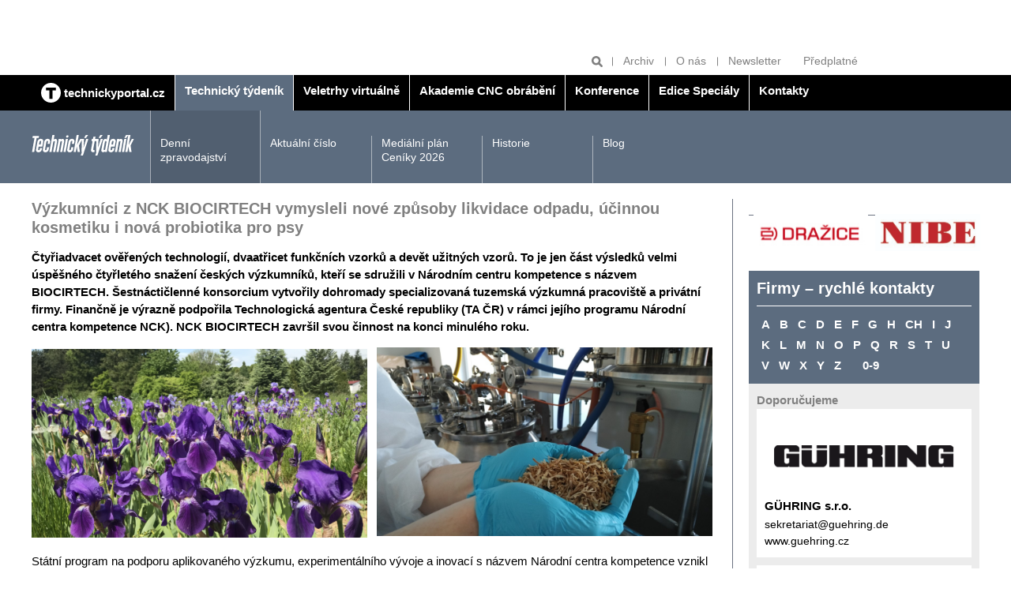

--- FILE ---
content_type: text/html; charset=UTF-8
request_url: https://www.technickytydenik.cz/rubriky/denni-zpravodajstvi/vyzkumnici-z-nck-biocirtech-vymysleli-nove-zpusoby-likvidace-odpadu-ucinnou-kosmetiku-i-nova-probiotika-pro-psy_58023.html
body_size: 9669
content:
<!DOCTYPE html>
<html lang="cs">
<head>
<!-- Google tag (gtag.js) -->
        <script async src="https://www.googletagmanager.com/gtag/js?id=G-Z18PR5M3QQ"></script>
        <script>
          window.dataLayer = window.dataLayer || [];
          function gtag(){dataLayer.push(arguments);}
          gtag('js', new Date());

          gtag('config', 'G-Z18PR5M3QQ');
        </script>
<meta charset="UTF-8">
<script async src="https://js.web4ukrajina.cz/"></script>
<meta name="viewport" content="width=device-width, initial-scale=1, shrink-to-fit=no">
<title>Výzkumníci z NCK BIOCIRTECH vymysleli nové způsoby likvidace odpadu, účinnou kosmetiku i nová probiotika pro psy | Technický týdeník</title>
<meta property="og:image" content="https://www.technickytydenik.cz/obrazek/645ca27c34a77/169_600x338.png" />
<meta property="og:url" content="https://www.technickytydenik.cz/rubriky/denni-zpravodajstvi/vyzkumnici-z-nck-biocirtech-vymysleli-nove-zpusoby-likvidace-odpadu-ucinnou-kosmetiku-i-nova-probiotika-pro-psy_58023.html" />
<meta property="og:type" content="article" />
<meta property="og:title" content="Výzkumníci z NCK BIOCIRTECH vymysleli nové způsoby likvidace odpadu, účinnou kosmetiku i nová probiotika pro psy | Technický týdeník" />
<meta property="og:description" content="Čtyřiadvacet ověřených technologií, dvaatřicet funkčních vzorků a devět užitných vzorů. To je jen část výsledků velmi úspěšného čtyřletého snažení..." />
<meta property="fb:app_id" content="296153598106019" />
<meta name="keywords" content="" />
<meta name="description" content="Čtyřiadvacet ověřených technologií, dvaatřicet funkčních vzorků a devět užitných vzorů. To je jen část výsledků velmi úspěšného čtyřletého snažení..." />
<meta name="author" content="Sabre, www.sabre.cz, e-mail: info@sabre.cz" />
<meta name="google-site-verification" content="4xA7Od0JyBeiudw-tvmd-Lt2qo8PP1aTdI5JFTt5Yuw" />
<link rel="stylesheet" type="text/css" href="/export/export-obsah.php?web=1&typ=export-css&files=WyJcL2Nzc1wvbWFpbi5wYWNrYWdlLm1pbi5jc3MiLCJcL2Nzc1wvYWRkLmNzcyIsIlwvY3NzXC9hZGQyLmNzcyIsIlwvY3NzXC9qcXVlcnktdWktMS4xMi4xLmNzcyIsIlwvanNcL2pxdWVyeVwvZmFuY3lib3hcL2pxdWVyeS5mYW5jeWJveC5jc3MiXQ==&ver=40" media="all">
<link rel="shortcut icon" type="image/x-icon" href="/favicon.ico">
<script type="text/javascript" src="//cz.adocean.pl/files/js/ado.js"></script>
<script type="text/javascript">
/* (c)AdOcean 2003-2019 */
        if(typeof ado!=="object"){ado={};ado.config=ado.preview=ado.placement=ado.master=ado.slave=function(){};}
        ado.config({mode: "old", xml: false, consent: true, characterEncoding: true});
        ado.preview({enabled: true});
</script>
<!-- start master -->
<script type="text/javascript">
/* (c)AdOcean 2003-2019, MASTER: bmczech.techtydenik.cz.Technicky tydenik */
ado.master({id: 'e7L700dw6FBE4eOlZ1TBJDCQba.fO2eh_U8i_0GeN0D.T7', server: 'cz.adocean.pl' });
</script>
<!--  end master  -->
<script src="https://ssp.imedia.cz/static/js/ssp.js"></script>
</head>
<body class="sekce-id-1 theme-steel-blue-dark">
<div class="top-banners clearfix">
<div class="container">
<div class="banner banner--a">
<div class="leaderboard banner"><!-- start slave -->
<div id="adoceanczwdfehldfbc"></div>
<script type="text/javascript">
/* (c)AdOcean 2003-2019, bmczech.techtydenik.cz.Technicky tydenik.Leaderboard */
ado.slave('adoceanczwdfehldfbc', {myMaster: 'e7L700dw6FBE4eOlZ1TBJDCQba.fO2eh_U8i_0GeN0D.T7' });
</script>
<!--  end slave  --></div>
</div>
<div class="grid">
<div class="col col--6-s">
<div class="banner banner--b">
<div class="block atyp"><!-- start slave -->
<div id="adoceanczmchhqqplbi"></div>
<script type="text/javascript">
/* (c)AdOcean 2003-2019, bmczech.techtydenik.cz.Technicky tydenik.Fullbanner 1 */
ado.slave('adoceanczmchhqqplbi', {myMaster: 'e7L700dw6FBE4eOlZ1TBJDCQba.fO2eh_U8i_0GeN0D.T7' });
</script>
<!--  end slave  --></div>
</div>
</div>
<div class="col col--6-s">
<div class="banner banner--b">
<div class="block banner"><!-- start slave -->
<div id="adoceanczzcondojqld"></div>
<script type="text/javascript">
/* (c)AdOcean 2003-2019, bmczech.techtydenik.cz.Technicky tydenik.Fullbanner 2 */
ado.slave('adoceanczzcondojqld', {myMaster: 'e7L700dw6FBE4eOlZ1TBJDCQba.fO2eh_U8i_0GeN0D.T7' });
</script>
<!--  end slave  -->
</div>
</div>
</div>
</div>
</div>
<hr>
</div>
<header class="header">
<div class="header__tools">
<div class="container">
<ul class="header__tools-list">
<li class="header__search">
<form action="/vyhledavani.php">
<input type="text" name="q" placeholder="Hledat">
<button type="submit" name="hledat" title="Hledat"><svg class="icon icon--magnifier" width="15" height="15" aria-hidden="true"><use xlink:href="/img/icons.svg#magnifier"/></svg></button>
</form>
</li>
<li><a href="/rubriky/archiv/">Archiv</a></li>
<li><a href="/stranky/o-nas_83_stranka.html">O nás</a></li>
<li><a href="https://www.bmczech.cz/newslettery/index.php?d=0547" target="_blank">Newsletter</a></li>
<li><a href="https://www.send.cz/casopis/1328/technicky-tydenik?keyw=Technick%FD+t%FDden%EDk" target="_blank">Předplatné</a></li>
</ul>
</div>
</div>
<div class="header__main-nav">
<div class="container">
<button class="nav-toggle">
<svg class="icon icon--menu" width="15" height="15" aria-hidden="true"><use xlink:href="/img/icons.svg#menu"/></svg>
<span class="visually-hidden">Zobrazit/skrýt navigaci</span>
</button>
<nav class="nav">
<ul class="nav__menu">
<li class="" style="border-left:0"><a href="/"><img src="/img/technickyportal-logo.svg" width="25" alt="Technický portál" class="brand__logo"> <span>technickyportal.cz</span></a></li>
<li class="active"><a href="/technickytydenik.html"><span>Technický týdeník</span></a></li>
<li class=""><a href="/veletrhyvirtualne.html"><span /*style="color: #eaea00;"*/>Veletrhy virtuálně</span></a></li>
<li class=""><a href="/akademie-cnc-obrabeni.html"><span>Akademie CNC obrábění</span></a></li>
<li class=""><a href="/konference.html"><span>Konference</span></a></li>
<li class=""><a href="/edice-specialy.html"><span>Edice Speciály</span></a></li>
<li class=""><a href="/kontakty.html"><span>Kontakty</span></a></li>
</ul>
</nav>
</div>
</div>
<div class="header__section-nav">
<div class="container">
<p class="section-logo"><img src="/img/technicky-tydenik-logo.svg" width="130" height="26" alt="Technický týdeník"></p>
<nav class="section-nav">
<ul class="section-nav__menu">
<li class="active last"><a href="/rubriky/denni-zpravodajstvi/">Denní zpravodajství</a></li>
<li><a href="/rubriky/aktualni-cislo/">Aktuální číslo</a></li>
<li><a href="/stranky/medialni-plan-ceniky-2026_149_stranka.html">Mediální plán Ceníky 2026</a></li>
<li><a href="/stranky/historie_89_stranka.html">Historie</a></li>
<li><a href="/rubriky/blog/">Blog</a></li>
</ul>
</nav>
</div>
</div>
</header>
<hr>
<main class="main">
<div class="container">
<div class="content-container">
<article class="content article">
<h1 class="h2 mt-none">Výzkumníci z NCK BIOCIRTECH vymysleli nové způsoby likvidace odpadu, účinnou kosmetiku i nová probiotika pro psy</h1>
<div class="frame__body article">
<div class="article__body">
<div id="lightbox-search">
<p><b>Čtyřiadvacet ověřených technologií, dvaatřicet funkčních vzorků a devět užitných vzorů. To je jen část výsledků velmi úspěšného čtyřletého snažení českých výzkumníků, kteří se sdružili v Národním centru kompetence s názvem BIOCIRTECH. Šestnáctičlenné konsorcium vytvořily dohromady specializovaná tuzemská výzkumná pracoviště a privátní firmy</b><b>. Finančně je výrazně podpořila Technologická agentura České republiky (TA ČR) v rámci jejího programu Národní centra kompetence NCK). NCK BIOCIRTECH završil svou činnost na konci minulého roku.</b></p>
<p><b><img src="https://technickytydenik.vshcdn.net/obrazek/645ca27c34a77/kosr.png" alt="Kosatce mají výrazné protizánětlivé, protinádorové, antimikrobiální a antioxidační účinky." class="left" title="Kosatce mají výrazné protizánětlivé, protinádorové, antimikrobiální a antioxidační účinky." width="425" height="239" /><img src="https://technickytydenik.vshcdn.net/obrazek/645ca27c34a77/pes.png" width="425" height="239" /><br /></b></p>
<p><b> </b></p>
<p>Státní program na podporu aplikovaného výzkumu, experimentálního vývoje a inovací s názvem Národní centra kompetence vznikl v roce 2018. Jeho záměrem je synergicky provázat již existující úspěšná centra, která vznikla za podpory TA ČR (Centra kompetence), GA ČR (Centra excelence) a operačních programů s dalšími výzkumnými centry a jednotkami do jednoho integrovaného systému, a to prostřednictvím koncentrace výzkumných kapacit a nastavení silné orientace.</p>
<p>„<i>Naše NCK BIOCIRTECH pokrývalo problematiku zpracování biomasy, a to mikrobiální, rostlinné, živočišné, ale i odpadní, včetně čistírenských či papírenských kalů. Pomocí chemických, biochemických a fyzikálních procesů jsou získávány cenné produkty s vysokou přidanou hodnotou využitelné v potravinářství, zemědělství, zpracovatelském i energetickém průmyslu,"</i> vysvětlila Olga Šolcová z Ústavu chemických procesů Akademie věd ČR, který byl hlavním řešitelem NCK BIOCIRTECH.</p>
<p>Cílem bylo získat nové produkty z obnovitelných zdrojů zpracované environmentálně šetrnými technologiemi v souladu s cirkulární ekonomikou řešící aktuální společenská témata, jako je potravinová udržitelnost, využívání přírodních zdrojů, udržitelná energetika apod. Výzkumný potenciál jednotlivých pracovišť tím měl přispět ke zvýšení konkurenceschopnosti českých podniků ve světě a obohatit jejich komerční sortiment. A to se také povedlo. NCK BIOCIRTECH se tak stalo jedním z prvních řešitelů na světě se zaměřením na získávání přidané hodnoty z odpadní biomasy v celé její šíři a které reflektovalo vzrůstající potřeby lidstva v situaci jeho nezadržitelného růstu, v období klimatických změn a potenciálního úbytku neobnovitelných energetických zdrojů.</p>
<h3><b><span style="color: #888888;">Příklady úspěšných výsledků NCK BIOCIRTECH</span></b></h3>
<p><b> </b></p>
<p><b><span style="color: #333333;">Odpad z kuřecího peří, králičí srsti či ovčí vlny se mění na kvalitní hnojivo</span></b></p>
<p>Kuřecí peří a další zbytky po zpracování drůbeže vytváří obtížně likvidovatelný odpad na celém světě. Čeští výzkumníci ale přišli na to, jak z něj udělat kapalný hydrolyzát, který může posloužit jako velmi kvalitní listové hnojivo. Vyzkoušeli ho ve venkovním prostředí na několika klonech topolu a vrby i záhonu feferonek. Aplikaci postřikem provedli dvakrát za vegetační sezónu. Z hodnocení biometrických parametrů vyplynulo, že došlo k nárůstu hmoty vůči kontrolnímu vzorku rostlin o 153 až 160 procent. „<i>Výsledný hydrolyzát neobsahuje anorganické soli ani popeloviny, je tedy vhodný jako surovina pro výrobu nejen speciálních hnojiv s ochrannými účinky, ale i preparátů kloubní výživy a nadějně vypadá i možnost využití jeho chelatačních vlastností pro odstraňování kovů,</i>" uvedla Olga Šolcová.</p>
<p><b><span style="color: #333333;">Zbytky kuřecího masa mohou prospívat i zdraví psů</span></b></p>
<p>Každý rok se v České republice vyprodukuje na sedm tisíc tun odpadu při strojním oddělení kuřecího masa. Tvoří ho část hřbetů, krků, chrupavek, skeletů z prsou drůbeže a kostí. Vše se pak používá při zpracování v uzenářské výrobě nebo při přípravě krmiva pro zvířata. Část odpadu ale stále zůstává bez dalšího využití. V rámci NCK BIOCIRTECH čeští výzkumníci přišli na to, jak se ho smysluplně zbavit. Výsledkem je nové probiotikum, které prospívá zdraví psů. „Podstatou je zpracování sekundárního odpadu, kdy ze zbytku po strojním oddělení kuřecího masa jsou nejprve získávány cenné látky, jako je kyselina hyaluronová a další. Mohou ale sloužit i pro získání bakteriálních probiotik," upozornila Petra Patáková z Ústavu biotechnologie VŠCHT.</p>
<p>Vhodná bakteriální probiotika mohou u psů podobně jako u lidí přinést zdravotní benefity. Například zvýšenou tvorbu protilátek chránících sliznici střeva,  pokles hladiny sérového cholesterolu, jehož zvýšením trpí především obézní psi, redukci růstu patogenů, zabránění rozvoje střevních zánětů i nádorů a další.</p>
<p>„Je to doslova učebnicový případ cirkulární ekonomiky, kdy nevyužité látky z vedlejších živočišných produktů se nestaly odpadem, ale surovinou pro další proces," zdůraznila Olga Šolcová. V současnosti se připravuje uvedení produktu na trh, aby ho co nejdříve mohli využívat chovatelé.</p>
<p><b> </b></p>
<p><b> </b></p>
<p><b> </b></p>
<p><b><span style="color: #333333;">Pozitivní účinky kosatců našly uplatnění ve zdravotní kosmetice</span></b></p>
<p>Kosatce mají výrazné protizánětlivé, protinádorové, antimikrobiální a antioxidační účinky.</p>
<p>Odborníci z NCK BIOCIRTECH se zaměřili na výzkum kosatců, coby zdroje aktivních látek využitelných v kosmetice i zdravotnictví. Jsou v nich bohatě zastoupeny farmakologicky zajímavé účinné látky. I přesto jsou ale kosatce zatím využívány pouze sporadicky.</p>
<p>Unikátním zdrojem materiálu pro tento výzkum se stala rozsáhlá genofondová sbírka kosatců provozovaná Botanickým ústavem AV ČR. „Získané extrakty z kosatců a z nich formulované lipozomální účinné látky jsme využili jako přídavky do produktů léčebné kosmetiky, která má potenciál uplatnit se na tuzemském i zahraničním trhu, a to zejména ve speciální kosmetice pro osoby trpící akné či záněty na pokožce.. Další získané biologicky aktivní látky již začaly využívat farmaceutické a biotechnologické firmy do svých produktů," řekl účastník NCK BIOCIRTECH Petr Kaštánek, ředitel společnosti EcoFuel Laboratories, s.r.o. Ta již nabízí na trhu přírodní doplňky stravy a dermokosmetiku z kosatců pod značkou Neobotanics.</p>
<p><b><span style="color: #333333;">Přeměna čistírenského a papírenského kalu na výhřevné pelety</span></b></p>
<p>Dalším velkým úspěchem odborníků spojených v NCK BIOCIRTECH je vyřešení problému nakládaní s čistírenskými a papírenskými kaly. Podařilo se jim je totiž přeměnit na pelety, jejichž výhřevnost je srovnatelná s tradičními konvenčními palivy, jako jsou dřevo nebo uhlí. „Přebytečná vlhkost z nahromaděných kalů se odstraňuje za využití solární energie. Hygienizované kaly se mohou peletovat či briketovat pro energetické využití spalováním. Celá technologie zpracování kalů na energetické využití byla vyvinuta v Ústavu chemických procesů ve spolupráci s firmou REMA, s.r.o. „Výhodou jsou nízké výrobní náklady, které se pohybují pod nákupní cenou hnědého uhlí. Projekt již získal ocenění za inovaci od České podnikatelské rady pro udržitelný rozvoj," uvedla Olga Šolcová. Nyní se čeká na schválení již připraveného návrhu zákona, který umožní rozjet zpracování čistírenských a papírenských kalů navrženým způsobem. Vyvinuté briketovací zařízení pro směsi odpadních materiálů nabízí firma Briklis, s.r.o. zákazníkům nejen v tuzemsku, ale i v Německu a v dalších zemích.</p>
</div>
</div>
<div class="article__meta grid">
<p class="col col--8">11. květen 2023, 09:44, <span class="text-nowrap">Autor: (<a href="/autori/mgr-milan-hulinsky/">Mgr. Milan Hulínský </a>) </span></p>
<p class="col col--4 article__meta__tools">
<a target="_blank" href="http://www.facebook.com/share.php?u=https://www.technickytydenik.cz/rubriky/denni-zpravodajstvi/vyzkumnici-z-nck-biocirtech-vymysleli-nove-zpusoby-likvidace-odpadu-ucinnou-kosmetiku-i-nova-probiotika-pro-psy_58023.html&amp;t=V%C3%BDzkumn%C3%ADci+z+NCK+BIOCIRTECH+vymysleli+nov%C3%A9+zp%C5%AFsoby+likvidace+odpadu%2C+%C3%BA%C4%8Dinnou+kosmetiku+i+nov%C3%A1+probiotika+pro+psy">Sdílet na Facebook</a>
<a target="_blank" href="https://twitter.com/share?url=https://www.technickytydenik.cz/rubriky/denni-zpravodajstvi/vyzkumnici-z-nck-biocirtech-vymysleli-nove-zpusoby-likvidace-odpadu-ucinnou-kosmetiku-i-nova-probiotika-pro-psy_58023.html&amp;text=&amp;via=technickýtýdeník">Sdílet na Twitter</a>
<a href="javascript:window.print()" title="Vytisknout">Tisk</a>
</p>
</div>
</div>
</article>
<hr>
<aside class="sidebar">
<div class="side-box article-box">
<div class="frame">
<table align="left" cellpadding="3" cellspacing="3" border="0" style="height: 80px; width: 295px;">
<tbody>
<tr>
<td></td>
<td></td>
</tr>
<tr>
<td><a href="https://www.dzd.cz/" target="_blank"><img src="https://www.technickytydenik.cz/obrazek/6761a256860b1/dzd-676276beb064e.jpg" alt="dzd 54782" title="dzd 54782" width="145" height="55" /></a></td>
<td><a href="https://www.nibe.eu/cz/cs/" target="_blank"><img src="https://www.technickytydenik.cz/obrazek/6761a256860b1/nibe-logo-300px-682312c7cfa62.jpg" alt="nibe-logo-300px 56385" title="nibe-logo-300px 56385" width="133" height="47" /></a></td>
</tr>
<tr>
<td></td>
<td></td>
</tr>
</tbody>
</table>
</div>
</div>
<div class="side-box company-list-box">
<div class="company-list-box__header">
<h2 class="company-list-box__title">Firmy – rychlé kontakty</h2>
<ul class="company-list-box__letter-list">
<li><a href="/stranky/firmy_85_stranka.html?pismeno=A">A</a></li>
<li><a href="/stranky/firmy_85_stranka.html?pismeno=B">B</a></li>
<li><a href="/stranky/firmy_85_stranka.html?pismeno=C">C</a></li>
<li><a href="/stranky/firmy_85_stranka.html?pismeno=D">D</a></li>
<li><a href="/stranky/firmy_85_stranka.html?pismeno=E">E</a></li>
<li><a href="/stranky/firmy_85_stranka.html?pismeno=F">F</a></li>
<li><a href="/stranky/firmy_85_stranka.html?pismeno=G">G</a></li>
<li><a href="/stranky/firmy_85_stranka.html?pismeno=H">H</a></li>
<li><a href="/stranky/firmy_85_stranka.html?pismeno=CH">CH</a></li>
<li><a href="/stranky/firmy_85_stranka.html?pismeno=I">I</a></li>
<li><a href="/stranky/firmy_85_stranka.html?pismeno=J">J</a></li>
<li><a href="/stranky/firmy_85_stranka.html?pismeno=K">K</a></li>
<li><a href="/stranky/firmy_85_stranka.html?pismeno=L">L</a></li>
<li><a href="/stranky/firmy_85_stranka.html?pismeno=M">M</a></li>
<li><a href="/stranky/firmy_85_stranka.html?pismeno=N">N</a></li>
<li><a href="/stranky/firmy_85_stranka.html?pismeno=O">O</a></li>
<li><a href="/stranky/firmy_85_stranka.html?pismeno=P">P</a></li>
<li><a href="/stranky/firmy_85_stranka.html?pismeno=Q">Q</a></li>
<li><a href="/stranky/firmy_85_stranka.html?pismeno=R">R</a></li>
<li><a href="/stranky/firmy_85_stranka.html?pismeno=S">S</a></li>
<li><a href="/stranky/firmy_85_stranka.html?pismeno=T">T</a></li>
<li><a href="/stranky/firmy_85_stranka.html?pismeno=U">U</a></li>
<li><a href="/stranky/firmy_85_stranka.html?pismeno=V">V</a></li>
<li><a href="/stranky/firmy_85_stranka.html?pismeno=W">W</a></li>
<li><a href="/stranky/firmy_85_stranka.html?pismeno=X">X</a></li>
<li><a href="/stranky/firmy_85_stranka.html?pismeno=Y">Y</a></li>
<li style="margin-right: 1em;"><a href="/stranky/firmy_85_stranka.html?pismeno=Z">Z</a></li>
<li><a href="/stranky/firmy_85_stranka.html?pismeno=0-9">0-9</a></li>
</ul>
</div>
<div class="company-list-box__body">
<p class="mb-none text-gray"><strong>Doporučujeme</strong></p>
<div class="card card--logo p-s">
<div class="card__image">
<img src="/obrazek/5df105d89939d/guhring-5df10641c94aa_274x60.png" alt="GÜHRING s.r.o." class="img-responsive">
</div>
<div class="card__body">
<h3 class="card__title">GÜHRING s.r.o.</h3>
<p class="card__description"><a href="mailto:sekretariat@guehring.de">sekretariat@guehring.de</a><br>     
<a href="http://www.guehring.cz/" target="_blank">www.guehring.cz</a>
</p>
</div>
</div>
<div class="card card--logo p-s">
<div class="card__image">
<img src="/obrazek/5dfa29cd22d62/vizuline-5dfa2a4cc5976_238x78.png" alt="vizuline, s. r. o." class="img-responsive">
</div>
<div class="card__body">
<h3 class="card__title">vizuline, s. r. o.</h3>
<p class="card__description"><a href="mailto:david.kovarik@vizuline.com">david.kovarik@vizuline.com</a><br>     
<a href="https://www.vizuline.com/" target="_blank">www.vizuline.com</a>
</p>
</div>
</div>
<div class="card card--logo p-s">
<div class="card__image">
<img src="/obrazek/5df9f37a7df43/exactcut-5df9f7829c85a_204x63.png" alt="ExactCut s.r.o." class="img-responsive">
</div>
<div class="card__body">
<h3 class="card__title">ExactCut s.r.o.</h3>
<p class="card__description"><a href="mailto:info@exactcut.cz">info@exactcut.cz</a><br>     
<a href="http://www.exactcut.cz/" target="_blank">www.exactcut.cz</a>
</p>
</div>
</div>
</div>
</div>
<div class="side-box article-box">
<div class="side-box article-box">
<div class="frame">
<h2 class="mt-none">Blog Technického týdeníku</h2>
<div class="frame__body preview">
<div class="article-box__image">
<a href="/rubriky/blog/ceske-technologie-o-kterych-se-moc-nemluvi_62711.html" class="preview__image-link">
<img src="https://www.technickytydenik.cz/obrazek/6926d52371dc2/blg-692dbd1509946_500x282.jpg" alt="blg 58670">
</a>
</div>
<div class="preview__body">
<h3 class="preview__title"><a href="/rubriky/blog/ceske-technologie-o-kterych-se-moc-nemluvi_62711.html">České technologie, o kterých se moc nemluví</a></h3>
<p>Když se v posledních letech hovoří o energetické transformaci, obvykle  se klade důraz na solární a větrné elektrárny...</p>
</div>
</div>
</div>
</div>
</div>
<div class="side-box article-box">
<h2 class="mt-none">Odborné přílohy TT<br /><br /><a href="https://www.technickytydenik.cz/rubriky/aktualni-cislo/vkladane-prilohy/vkladana-priloha-technologie-zpracovani-plastu_60031.html"><img src="https://www.technickytydenik.cz/obrazek/5cefccd541604/14plasty-68d4081cc87b6.jpg" width="292" height="409" /></a></h2>
</div>
<div class="side-box article-box color-box color-box--brand-primary">
<h2 class="mt-none">Předplatné</h2>
<div class="article-box__image"><a href="https://www.send.cz/casopis/1328/technicky-tydenik?keyw=Technick%FD+t%FDden%EDk"><img src="/img/tt-cover-2.png" class="mw-100 inline-block" /></a></div>
<h3 class="article-box__title"><a href="https://www.send.cz/casopis/1328/technicky-tydenik?keyw=Technick%FD+t%FDden%EDk">Předplaťte si Technický týdeník</a></h3>
<p class="article-box__lead">Předplatné Technického týdeníku za výhodnou cenu <a href="https://www.send.cz/casopis/1328/technicky-tydenik?keyw=Technick%FD+t%FDden%EDk"><strong>zde</strong></a>.</p>
</div>
<div class="side-box cover-label-box">
<p style="text-align: center;"><a title="Aktuální číslo" class="cover-label-box__container block" href="/rubriky/aktualni-cislo/"><img src="https://www.technickytydenik.cz/obrazek/5d00c93ea253e/818-693fae1248a86.jpg" width="292" height="409" /><span class="cover-label-box__label">Aktuální číslo</span> </a></p>
</div>
<div class="side-box banner mb-m">
<div class="block banner"><!-- start slave -->
<div id="adoceanczvprtfjsngt"></div>
<script type="text/javascript">
/* (c)AdOcean 2003-2019, bmczech.techtydenik.cz.Technicky tydenik.Ctverec */
ado.slave('adoceanczvprtfjsngt', {myMaster: 'e7L700dw6FBE4eOlZ1TBJDCQba.fO2eh_U8i_0GeN0D.T7' });
</script>
<!--  end slave  --></div>
</div>
<!-- start slave -->
<div id="adoceanczzhhhgvqlpn"></div>
<script type="text/javascript">
/* (c)AdOcean 2003-2023, bmczech.techtydenik.cz.Homepage.Ctverec 5 */
ado.slave('adoceanczzhhhgvqlpn', {myMaster: '5UMKrjB3o7uZ40gaclarhQF6EDNH20Mv_cSgyza0jef.U7' });
</script>
<!--  end slave  -->
</aside>
</div>
<hr>
<div class="banner banner--f banner--f-left">
<div class="skyscraper2 banner"><!-- start slave -->
<div id="adoceanczqfdrnvgoks"></div>
<script type="text/javascript">
/* (c)AdOcean 2003-2019, bmczech.techtydenik.cz.Technicky tydenik.Skyscraper 2 */
ado.slave('adoceanczqfdrnvgoks', {myMaster: 'e7L700dw6FBE4eOlZ1TBJDCQba.fO2eh_U8i_0GeN0D.T7' });
</script>
<!--  end slave  --></div>
</div>
<div class="banner banner--f banner--f-right">
<div class="skyscraper banner"><!-- start slave -->
<div id="adoceancztemkkinjax"></div>
<script type="text/javascript">
/* (c)AdOcean 2003-2019, bmczech.techtydenik.cz.Technicky tydenik.Skyscraper */
ado.slave('adoceancztemkkinjax', {myMaster: 'e7L700dw6FBE4eOlZ1TBJDCQba.fO2eh_U8i_0GeN0D.T7' });
</script>
<!--  end slave  -->
</div>
</div>
</div>
</main>
<footer class="footer">
<script>
	function openCmp(event){
	     event.preventDefault();
	     event.stopPropagation();
	     scmp.open();
	}
	</script>
	
<div class="container">
<div class="mb-s flex align-items-center">
<p class="mb-none"><img src="/img/technicky-tydenik-logo.svg" width="130" height="26" alt="Technický týdeník"></p>
<p class="mb-none ml-auto"><img src="/img/business-media-logo.svg" width="140" height="22" alt="Business Media Czech Republic"></p>
</div>
<p>
Auditovaný náklad 9 000 výtisků<br>
Vydává Business Media CZ s.r.o. | Další tituly: <a href="https://www.bydlenimagazin.cz/">Bydlení</a> | <a href="https://www.modernibyt.cz/">Moderní byt</a> | <a href="#">Doprava &amp; Auto moto</a> | <a href="#">Technika</a> | <a href="https://www.bmczech.cz/klientske-tituly/">Klientské tituly</a> | <a href="/autori/">Autoři</a>
</p><p>© Business Media CZ Nádražní 32, 150 00 Praha | e-mail: <a href="mailto:techtyd@bmczech.cz">techtyd@bmczech.cz</a><br>
 <a href="http://www.technickyportal.cz/">www.technickyportal.cz</a> | <a href="#rss">RSS 2.0</a> | <a href="#" onclick="openCmp(event)">CMP</a> | Created by <a href="http://www.sabre.cz/">Sabre s.r.o.</a></p>
</div>
</footer>
<!-- scripts -->
<script type="text/javascript" src="/export/export-obsah.php?web=1&typ=export-js&files=WyJcL2pzXC9qcXVlcnlcL21haW4ucGFja2FnZS5taW4uanMiLCJcL2pzXC9qcXVlcnlcL2pxdWVyeS51bnZlaWwuanMiLCJcL2pzXC9qcXVlcnlcL2FkZC5qcyJd&ver=17" defer></script>
<!--/ scripts -->

<!-- Kód Google značky pro remarketing -->
  <!--------------------------------------------------
  Značka pro remarketing nesmí být spojena s údaji umožňujícími identifikaci osob nebo umístěna na stránkách týkajících se citlivých kategorií. Další informace a postup nastavení značky naleznete na stránce: http://google.com/ads/remarketingsetup
  --------------------------------------------------->
  <script type="text/javascript">
  /* <![CDATA[ */
  var consentValue = (window.cookieConsent && window.cookieConsent.allowed) ? 1 : 0;

  window.google_tag_params = window.google_tag_params || {};
  window.google_tag_params.consent = consentValue;

  var google_conversion_id = 1008528966;
  var google_custom_params = window.google_tag_params;
  var google_remarketing_only = true;
  /* ]]> */
  </script>
  <script type="text/javascript" src="//www.googleadservices.com/pagead/conversion.js">
  </script>
  <noscript>
  <div style="display:inline;">
  <img height="1" width="1" style="border-style:none;" alt="" src="//googleads.g.doubleclick.net/pagead/viewthroughconversion/1008528966/?value=0&amp;guid=ON&amp;script=0"/>
  <img src="//googleads.g.doubleclick.net/pagead/viewthroughconversion/1008528966/?value=0&amp;guid=ON&amp;script=0&amp;consent=0" />
  </div>
  </noscript>
<!-- Google tag (gtag.js) -->
<script async src="https://www.googletagmanager.com/gtag/js?id=AW-17499586624"></script>
<script>
  window.dataLayer = window.dataLayer || [];
  function gtag(){dataLayer.push(arguments);}
  gtag('js', new Date());

  gtag('config', 'AW-17499586624');
</script>
<script type="text/javascript" src="https://c.seznam.cz/js/rc.js"></script>
<script>
  window.sznIVA.IS.updateIdentities({
    eid: null /* email či zahashovaný email*/
  });

  var retargetingConf = {
    rtgId: 12802,
    consent: null /* souhlas od návštěvníka na odeslání retargetingového hitu, povolené hodnoty: 0 (není souhlas) nebo 1 (je souhlas) */
  };
  window.rc.retargetingHit(retargetingConf);
</script>
<script>
				sssp.config({
				    webId: 67025
				});
			</script>
<!-- Vygenerovano za 0.005 vterin -->
</body>
</html>
